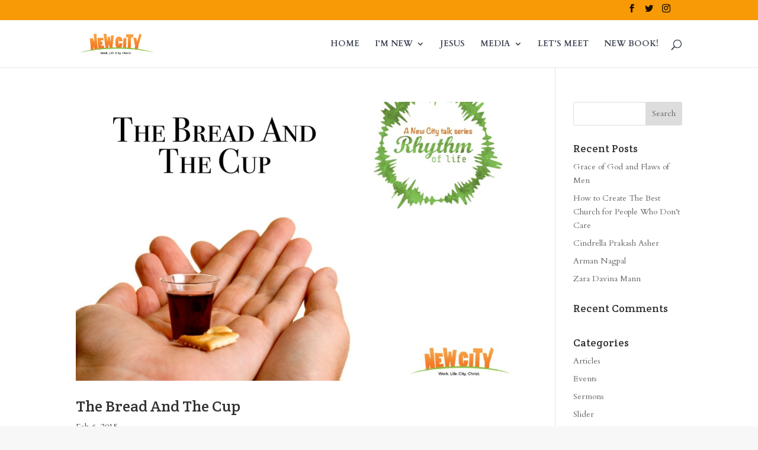

--- FILE ---
content_type: text/css
request_url: https://www.newcitymumbai.com/wp-content/et-cache/global/et-divi-customizer-global.min.css?ver=1768150824
body_size: 801
content:
body{color:#3f4653}#et_search_icon:hover,.mobile_menu_bar:before,.mobile_menu_bar:after,.et_toggle_slide_menu:after,.et-social-icon a:hover,.et_pb_sum,.et_pb_pricing li a,.et_pb_pricing_table_button,.et_overlay:before,.entry-summary p.price ins,.et_pb_member_social_links a:hover,.et_pb_widget li a:hover,.et_pb_filterable_portfolio .et_pb_portfolio_filters li a.active,.et_pb_filterable_portfolio .et_pb_portofolio_pagination ul li a.active,.et_pb_gallery .et_pb_gallery_pagination ul li a.active,.wp-pagenavi span.current,.wp-pagenavi a:hover,.nav-single a,.tagged_as a,.posted_in a{color:#f89906}.et_pb_contact_submit,.et_password_protected_form .et_submit_button,.et_pb_bg_layout_light .et_pb_newsletter_button,.comment-reply-link,.form-submit .et_pb_button,.et_pb_bg_layout_light .et_pb_promo_button,.et_pb_bg_layout_light .et_pb_more_button,.et_pb_contact p input[type="checkbox"]:checked+label i:before,.et_pb_bg_layout_light.et_pb_module.et_pb_button{color:#f89906}.footer-widget h4{color:#f89906}.et-search-form,.nav li ul,.et_mobile_menu,.footer-widget li:before,.et_pb_pricing li:before,blockquote{border-color:#f89906}.et_pb_counter_amount,.et_pb_featured_table .et_pb_pricing_heading,.et_quote_content,.et_link_content,.et_audio_content,.et_pb_post_slider.et_pb_bg_layout_dark,.et_slide_in_menu_container,.et_pb_contact p input[type="radio"]:checked+label i:before{background-color:#f89906}a{color:#f89906}#top-header,#et-secondary-nav li ul{background-color:#f89906}#top-header,#top-header a{color:rgba(0,0,0,0.7)}.et_header_style_centered .mobile_nav .select_page,.et_header_style_split .mobile_nav .select_page,.et_nav_text_color_light #top-menu>li>a,.et_nav_text_color_dark #top-menu>li>a,#top-menu a,.et_mobile_menu li a,.et_nav_text_color_light .et_mobile_menu li a,.et_nav_text_color_dark .et_mobile_menu li a,#et_search_icon:before,.et_search_form_container input,span.et_close_search_field:after,#et-top-navigation .et-cart-info{color:#3f4653}.et_search_form_container input::-moz-placeholder{color:#3f4653}.et_search_form_container input::-webkit-input-placeholder{color:#3f4653}.et_search_form_container input:-ms-input-placeholder{color:#3f4653}#top-menu li.current-menu-ancestor>a,#top-menu li.current-menu-item>a,#top-menu li.current_page_item>a{color:#f89906}#main-footer{background-color:#3f4653}#main-footer .footer-widget h4,#main-footer .widget_block h1,#main-footer .widget_block h2,#main-footer .widget_block h3,#main-footer .widget_block h4,#main-footer .widget_block h5,#main-footer .widget_block h6{color:#f89906}.footer-widget li:before{border-color:#f89906}@media only screen and (min-width:981px){.et-fixed-header#top-header,.et-fixed-header#top-header #et-secondary-nav li ul{background-color:#f89906}.et-fixed-header #top-menu a,.et-fixed-header #et_search_icon:before,.et-fixed-header #et_top_search .et-search-form input,.et-fixed-header .et_search_form_container input,.et-fixed-header .et_close_search_field:after,.et-fixed-header #et-top-navigation .et-cart-info{color:#3f4653!important}.et-fixed-header .et_search_form_container input::-moz-placeholder{color:#3f4653!important}.et-fixed-header .et_search_form_container input::-webkit-input-placeholder{color:#3f4653!important}.et-fixed-header .et_search_form_container input:-ms-input-placeholder{color:#3f4653!important}.et-fixed-header #top-menu li.current-menu-ancestor>a,.et-fixed-header #top-menu li.current-menu-item>a,.et-fixed-header #top-menu li.current_page_item>a{color:#f89906!important}.et-fixed-header#top-header a{color:rgba(0,0,0,0.7)}}@media only screen and (min-width:1350px){.et_pb_row{padding:27px 0}.et_pb_section{padding:54px 0}.single.et_pb_pagebuilder_layout.et_full_width_page .et_post_meta_wrapper{padding-top:81px}.et_pb_fullwidth_section{padding:0}}	h1,h2,h3,h4,h5,h6{font-family:'Crete Round',Georgia,"Times New Roman",serif}body,input,textarea,select{font-family:'Cardo',Georgia,"Times New Roman",serif}span.et_overlay{display:none}.et_pb_column_4_4 .et_pb_filterable_portfolio_grid .et_pb_portfolio_item{width:250px!important;margin-right:10px!important;position:initial!important}.et-pb-contact-message{color:#fff;font-size:30px}.et_pb_blog_grid .et_pb_post{height:350px}@media only screen and (max-width:767px){.et_pb_slide_image,.et_pb_slide_video{display:block!important}}@media only screen and (max-width:479px){.et_pb_slide_image{display:block!important}}.et_pb_blog_grid .et_pb_post{height:auto!important}

--- FILE ---
content_type: text/plain
request_url: https://www.google-analytics.com/j/collect?v=1&_v=j102&a=1990981044&t=pageview&_s=1&dl=https%3A%2F%2Fwww.newcitymumbai.com%2Fproject_category%2Frhythm-of-life%2F&ul=en-us%40posix&dt=Rhythm%20of%20Life%20Archives%20-%20New%20City%20Church%20Mumbai&sr=1280x720&vp=1280x720&_u=IEBAAEABAAAAACAAI~&jid=1211783886&gjid=1687255987&cid=2099085625.1768988615&tid=UA-91660302-1&_gid=1373689014.1768988615&_r=1&_slc=1&z=415810324
body_size: -451
content:
2,cG-RZ371VQ8MN